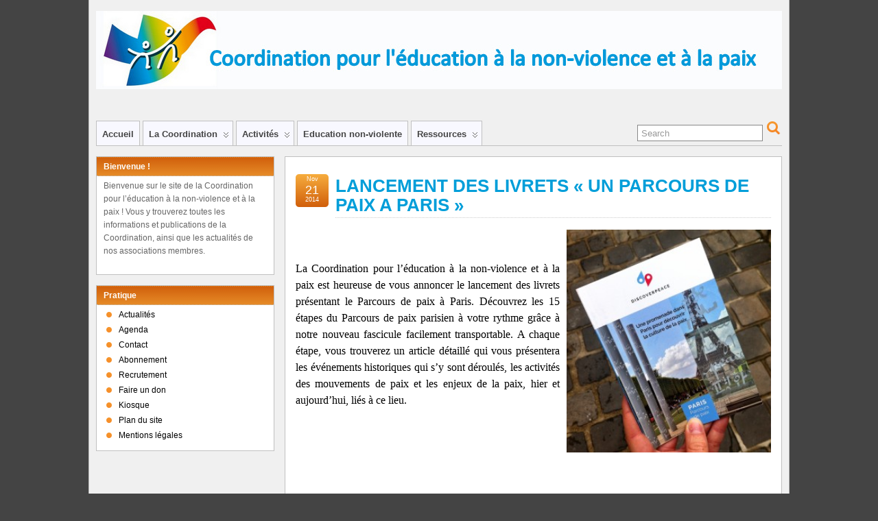

--- FILE ---
content_type: text/html; charset=UTF-8
request_url: http://education-nvp.org/lancement-des-livrets-un-parcours-de-paix-a-paris/
body_size: 11043
content:
<!DOCTYPE html>
<!--[if IE 6]> <html id="ie6" lang="fr-FR" xmlns:fb="https://www.facebook.com/2008/fbml" xmlns:addthis="https://www.addthis.com/help/api-spec" > <![endif]-->
<!--[if IE 7]> <html id="ie7" lang="fr-FR" xmlns:fb="https://www.facebook.com/2008/fbml" xmlns:addthis="https://www.addthis.com/help/api-spec" > <![endif]-->
<!--[if IE 8]> <html id="ie8" lang="fr-FR" xmlns:fb="https://www.facebook.com/2008/fbml" xmlns:addthis="https://www.addthis.com/help/api-spec" > <![endif]-->
<!--[if !(IE 6) | !(IE 7) | !(IE 8)]><!--> <html lang="fr-FR" xmlns:fb="https://www.facebook.com/2008/fbml" xmlns:addthis="https://www.addthis.com/help/api-spec" > <!--<![endif]-->

<head>
	<meta charset="UTF-8" />
	<link rel="pingback" href="http://education-nvp.org/wp/xmlrpc.php" />

<link rel='shortcut icon' href='http://education-nvp.org/wp/wp-content/uploads/2012/12/icone.jpg' />
	<!--[if lt IE 9]>
	<script src="http://education-nvp.org/wp/wp-content/themes/suffusion/scripts/html5.js" type="text/javascript"></script>
	<![endif]-->
<title>LANCEMENT DES LIVRETS « UN PARCOURS DE PAIX A PARIS » &#8211; Coordination pour l&#039;éducation à la non-violence et à la paix</title>
<meta name='robots' content='max-image-preview:large' />
<link rel='dns-prefetch' href='//s7.addthis.com' />
<link rel="alternate" type="application/rss+xml" title="Coordination pour l&#039;éducation à la non-violence et à la paix &raquo; Flux" href="http://education-nvp.org/feed/" />
<link rel="alternate" type="application/rss+xml" title="Coordination pour l&#039;éducation à la non-violence et à la paix &raquo; Flux des commentaires" href="http://education-nvp.org/comments/feed/" />
<script type="text/javascript">
window._wpemojiSettings = {"baseUrl":"https:\/\/s.w.org\/images\/core\/emoji\/14.0.0\/72x72\/","ext":".png","svgUrl":"https:\/\/s.w.org\/images\/core\/emoji\/14.0.0\/svg\/","svgExt":".svg","source":{"concatemoji":"http:\/\/education-nvp.org\/wp\/wp-includes\/js\/wp-emoji-release.min.js?ver=be155f05fdf598fa75a79d40c17c4e84"}};
/*! This file is auto-generated */
!function(e,a,t){var n,r,o,i=a.createElement("canvas"),p=i.getContext&&i.getContext("2d");function s(e,t){p.clearRect(0,0,i.width,i.height),p.fillText(e,0,0);e=i.toDataURL();return p.clearRect(0,0,i.width,i.height),p.fillText(t,0,0),e===i.toDataURL()}function c(e){var t=a.createElement("script");t.src=e,t.defer=t.type="text/javascript",a.getElementsByTagName("head")[0].appendChild(t)}for(o=Array("flag","emoji"),t.supports={everything:!0,everythingExceptFlag:!0},r=0;r<o.length;r++)t.supports[o[r]]=function(e){if(p&&p.fillText)switch(p.textBaseline="top",p.font="600 32px Arial",e){case"flag":return s("\ud83c\udff3\ufe0f\u200d\u26a7\ufe0f","\ud83c\udff3\ufe0f\u200b\u26a7\ufe0f")?!1:!s("\ud83c\uddfa\ud83c\uddf3","\ud83c\uddfa\u200b\ud83c\uddf3")&&!s("\ud83c\udff4\udb40\udc67\udb40\udc62\udb40\udc65\udb40\udc6e\udb40\udc67\udb40\udc7f","\ud83c\udff4\u200b\udb40\udc67\u200b\udb40\udc62\u200b\udb40\udc65\u200b\udb40\udc6e\u200b\udb40\udc67\u200b\udb40\udc7f");case"emoji":return!s("\ud83e\udef1\ud83c\udffb\u200d\ud83e\udef2\ud83c\udfff","\ud83e\udef1\ud83c\udffb\u200b\ud83e\udef2\ud83c\udfff")}return!1}(o[r]),t.supports.everything=t.supports.everything&&t.supports[o[r]],"flag"!==o[r]&&(t.supports.everythingExceptFlag=t.supports.everythingExceptFlag&&t.supports[o[r]]);t.supports.everythingExceptFlag=t.supports.everythingExceptFlag&&!t.supports.flag,t.DOMReady=!1,t.readyCallback=function(){t.DOMReady=!0},t.supports.everything||(n=function(){t.readyCallback()},a.addEventListener?(a.addEventListener("DOMContentLoaded",n,!1),e.addEventListener("load",n,!1)):(e.attachEvent("onload",n),a.attachEvent("onreadystatechange",function(){"complete"===a.readyState&&t.readyCallback()})),(e=t.source||{}).concatemoji?c(e.concatemoji):e.wpemoji&&e.twemoji&&(c(e.twemoji),c(e.wpemoji)))}(window,document,window._wpemojiSettings);
</script>
<style type="text/css">
img.wp-smiley,
img.emoji {
	display: inline !important;
	border: none !important;
	box-shadow: none !important;
	height: 1em !important;
	width: 1em !important;
	margin: 0 0.07em !important;
	vertical-align: -0.1em !important;
	background: none !important;
	padding: 0 !important;
}
</style>
	<link rel='stylesheet' id='wp-block-library-css' href='http://education-nvp.org/wp/wp-includes/css/dist/block-library/style.min.css?ver=be155f05fdf598fa75a79d40c17c4e84' type='text/css' media='all' />
<link rel='stylesheet' id='classic-theme-styles-css' href='http://education-nvp.org/wp/wp-includes/css/classic-themes.min.css?ver=be155f05fdf598fa75a79d40c17c4e84' type='text/css' media='all' />
<style id='global-styles-inline-css' type='text/css'>
body{--wp--preset--color--black: #000000;--wp--preset--color--cyan-bluish-gray: #abb8c3;--wp--preset--color--white: #ffffff;--wp--preset--color--pale-pink: #f78da7;--wp--preset--color--vivid-red: #cf2e2e;--wp--preset--color--luminous-vivid-orange: #ff6900;--wp--preset--color--luminous-vivid-amber: #fcb900;--wp--preset--color--light-green-cyan: #7bdcb5;--wp--preset--color--vivid-green-cyan: #00d084;--wp--preset--color--pale-cyan-blue: #8ed1fc;--wp--preset--color--vivid-cyan-blue: #0693e3;--wp--preset--color--vivid-purple: #9b51e0;--wp--preset--gradient--vivid-cyan-blue-to-vivid-purple: linear-gradient(135deg,rgba(6,147,227,1) 0%,rgb(155,81,224) 100%);--wp--preset--gradient--light-green-cyan-to-vivid-green-cyan: linear-gradient(135deg,rgb(122,220,180) 0%,rgb(0,208,130) 100%);--wp--preset--gradient--luminous-vivid-amber-to-luminous-vivid-orange: linear-gradient(135deg,rgba(252,185,0,1) 0%,rgba(255,105,0,1) 100%);--wp--preset--gradient--luminous-vivid-orange-to-vivid-red: linear-gradient(135deg,rgba(255,105,0,1) 0%,rgb(207,46,46) 100%);--wp--preset--gradient--very-light-gray-to-cyan-bluish-gray: linear-gradient(135deg,rgb(238,238,238) 0%,rgb(169,184,195) 100%);--wp--preset--gradient--cool-to-warm-spectrum: linear-gradient(135deg,rgb(74,234,220) 0%,rgb(151,120,209) 20%,rgb(207,42,186) 40%,rgb(238,44,130) 60%,rgb(251,105,98) 80%,rgb(254,248,76) 100%);--wp--preset--gradient--blush-light-purple: linear-gradient(135deg,rgb(255,206,236) 0%,rgb(152,150,240) 100%);--wp--preset--gradient--blush-bordeaux: linear-gradient(135deg,rgb(254,205,165) 0%,rgb(254,45,45) 50%,rgb(107,0,62) 100%);--wp--preset--gradient--luminous-dusk: linear-gradient(135deg,rgb(255,203,112) 0%,rgb(199,81,192) 50%,rgb(65,88,208) 100%);--wp--preset--gradient--pale-ocean: linear-gradient(135deg,rgb(255,245,203) 0%,rgb(182,227,212) 50%,rgb(51,167,181) 100%);--wp--preset--gradient--electric-grass: linear-gradient(135deg,rgb(202,248,128) 0%,rgb(113,206,126) 100%);--wp--preset--gradient--midnight: linear-gradient(135deg,rgb(2,3,129) 0%,rgb(40,116,252) 100%);--wp--preset--duotone--dark-grayscale: url('#wp-duotone-dark-grayscale');--wp--preset--duotone--grayscale: url('#wp-duotone-grayscale');--wp--preset--duotone--purple-yellow: url('#wp-duotone-purple-yellow');--wp--preset--duotone--blue-red: url('#wp-duotone-blue-red');--wp--preset--duotone--midnight: url('#wp-duotone-midnight');--wp--preset--duotone--magenta-yellow: url('#wp-duotone-magenta-yellow');--wp--preset--duotone--purple-green: url('#wp-duotone-purple-green');--wp--preset--duotone--blue-orange: url('#wp-duotone-blue-orange');--wp--preset--font-size--small: 13px;--wp--preset--font-size--medium: 20px;--wp--preset--font-size--large: 36px;--wp--preset--font-size--x-large: 42px;--wp--preset--spacing--20: 0.44rem;--wp--preset--spacing--30: 0.67rem;--wp--preset--spacing--40: 1rem;--wp--preset--spacing--50: 1.5rem;--wp--preset--spacing--60: 2.25rem;--wp--preset--spacing--70: 3.38rem;--wp--preset--spacing--80: 5.06rem;--wp--preset--shadow--natural: 6px 6px 9px rgba(0, 0, 0, 0.2);--wp--preset--shadow--deep: 12px 12px 50px rgba(0, 0, 0, 0.4);--wp--preset--shadow--sharp: 6px 6px 0px rgba(0, 0, 0, 0.2);--wp--preset--shadow--outlined: 6px 6px 0px -3px rgba(255, 255, 255, 1), 6px 6px rgba(0, 0, 0, 1);--wp--preset--shadow--crisp: 6px 6px 0px rgba(0, 0, 0, 1);}:where(.is-layout-flex){gap: 0.5em;}body .is-layout-flow > .alignleft{float: left;margin-inline-start: 0;margin-inline-end: 2em;}body .is-layout-flow > .alignright{float: right;margin-inline-start: 2em;margin-inline-end: 0;}body .is-layout-flow > .aligncenter{margin-left: auto !important;margin-right: auto !important;}body .is-layout-constrained > .alignleft{float: left;margin-inline-start: 0;margin-inline-end: 2em;}body .is-layout-constrained > .alignright{float: right;margin-inline-start: 2em;margin-inline-end: 0;}body .is-layout-constrained > .aligncenter{margin-left: auto !important;margin-right: auto !important;}body .is-layout-constrained > :where(:not(.alignleft):not(.alignright):not(.alignfull)){max-width: var(--wp--style--global--content-size);margin-left: auto !important;margin-right: auto !important;}body .is-layout-constrained > .alignwide{max-width: var(--wp--style--global--wide-size);}body .is-layout-flex{display: flex;}body .is-layout-flex{flex-wrap: wrap;align-items: center;}body .is-layout-flex > *{margin: 0;}:where(.wp-block-columns.is-layout-flex){gap: 2em;}.has-black-color{color: var(--wp--preset--color--black) !important;}.has-cyan-bluish-gray-color{color: var(--wp--preset--color--cyan-bluish-gray) !important;}.has-white-color{color: var(--wp--preset--color--white) !important;}.has-pale-pink-color{color: var(--wp--preset--color--pale-pink) !important;}.has-vivid-red-color{color: var(--wp--preset--color--vivid-red) !important;}.has-luminous-vivid-orange-color{color: var(--wp--preset--color--luminous-vivid-orange) !important;}.has-luminous-vivid-amber-color{color: var(--wp--preset--color--luminous-vivid-amber) !important;}.has-light-green-cyan-color{color: var(--wp--preset--color--light-green-cyan) !important;}.has-vivid-green-cyan-color{color: var(--wp--preset--color--vivid-green-cyan) !important;}.has-pale-cyan-blue-color{color: var(--wp--preset--color--pale-cyan-blue) !important;}.has-vivid-cyan-blue-color{color: var(--wp--preset--color--vivid-cyan-blue) !important;}.has-vivid-purple-color{color: var(--wp--preset--color--vivid-purple) !important;}.has-black-background-color{background-color: var(--wp--preset--color--black) !important;}.has-cyan-bluish-gray-background-color{background-color: var(--wp--preset--color--cyan-bluish-gray) !important;}.has-white-background-color{background-color: var(--wp--preset--color--white) !important;}.has-pale-pink-background-color{background-color: var(--wp--preset--color--pale-pink) !important;}.has-vivid-red-background-color{background-color: var(--wp--preset--color--vivid-red) !important;}.has-luminous-vivid-orange-background-color{background-color: var(--wp--preset--color--luminous-vivid-orange) !important;}.has-luminous-vivid-amber-background-color{background-color: var(--wp--preset--color--luminous-vivid-amber) !important;}.has-light-green-cyan-background-color{background-color: var(--wp--preset--color--light-green-cyan) !important;}.has-vivid-green-cyan-background-color{background-color: var(--wp--preset--color--vivid-green-cyan) !important;}.has-pale-cyan-blue-background-color{background-color: var(--wp--preset--color--pale-cyan-blue) !important;}.has-vivid-cyan-blue-background-color{background-color: var(--wp--preset--color--vivid-cyan-blue) !important;}.has-vivid-purple-background-color{background-color: var(--wp--preset--color--vivid-purple) !important;}.has-black-border-color{border-color: var(--wp--preset--color--black) !important;}.has-cyan-bluish-gray-border-color{border-color: var(--wp--preset--color--cyan-bluish-gray) !important;}.has-white-border-color{border-color: var(--wp--preset--color--white) !important;}.has-pale-pink-border-color{border-color: var(--wp--preset--color--pale-pink) !important;}.has-vivid-red-border-color{border-color: var(--wp--preset--color--vivid-red) !important;}.has-luminous-vivid-orange-border-color{border-color: var(--wp--preset--color--luminous-vivid-orange) !important;}.has-luminous-vivid-amber-border-color{border-color: var(--wp--preset--color--luminous-vivid-amber) !important;}.has-light-green-cyan-border-color{border-color: var(--wp--preset--color--light-green-cyan) !important;}.has-vivid-green-cyan-border-color{border-color: var(--wp--preset--color--vivid-green-cyan) !important;}.has-pale-cyan-blue-border-color{border-color: var(--wp--preset--color--pale-cyan-blue) !important;}.has-vivid-cyan-blue-border-color{border-color: var(--wp--preset--color--vivid-cyan-blue) !important;}.has-vivid-purple-border-color{border-color: var(--wp--preset--color--vivid-purple) !important;}.has-vivid-cyan-blue-to-vivid-purple-gradient-background{background: var(--wp--preset--gradient--vivid-cyan-blue-to-vivid-purple) !important;}.has-light-green-cyan-to-vivid-green-cyan-gradient-background{background: var(--wp--preset--gradient--light-green-cyan-to-vivid-green-cyan) !important;}.has-luminous-vivid-amber-to-luminous-vivid-orange-gradient-background{background: var(--wp--preset--gradient--luminous-vivid-amber-to-luminous-vivid-orange) !important;}.has-luminous-vivid-orange-to-vivid-red-gradient-background{background: var(--wp--preset--gradient--luminous-vivid-orange-to-vivid-red) !important;}.has-very-light-gray-to-cyan-bluish-gray-gradient-background{background: var(--wp--preset--gradient--very-light-gray-to-cyan-bluish-gray) !important;}.has-cool-to-warm-spectrum-gradient-background{background: var(--wp--preset--gradient--cool-to-warm-spectrum) !important;}.has-blush-light-purple-gradient-background{background: var(--wp--preset--gradient--blush-light-purple) !important;}.has-blush-bordeaux-gradient-background{background: var(--wp--preset--gradient--blush-bordeaux) !important;}.has-luminous-dusk-gradient-background{background: var(--wp--preset--gradient--luminous-dusk) !important;}.has-pale-ocean-gradient-background{background: var(--wp--preset--gradient--pale-ocean) !important;}.has-electric-grass-gradient-background{background: var(--wp--preset--gradient--electric-grass) !important;}.has-midnight-gradient-background{background: var(--wp--preset--gradient--midnight) !important;}.has-small-font-size{font-size: var(--wp--preset--font-size--small) !important;}.has-medium-font-size{font-size: var(--wp--preset--font-size--medium) !important;}.has-large-font-size{font-size: var(--wp--preset--font-size--large) !important;}.has-x-large-font-size{font-size: var(--wp--preset--font-size--x-large) !important;}
.wp-block-navigation a:where(:not(.wp-element-button)){color: inherit;}
:where(.wp-block-columns.is-layout-flex){gap: 2em;}
.wp-block-pullquote{font-size: 1.5em;line-height: 1.6;}
</style>
<link rel='stylesheet' id='cntctfrm_form_style-css' href='http://education-nvp.org/wp/wp-content/plugins/contact-form-plugin/css/form_style.css?ver=4.2.6' type='text/css' media='all' />
<link rel='stylesheet' id='suffusion-theme-css' href='http://education-nvp.org/wp/wp-content/themes/suffusion/style.css?ver=4.4.9' type='text/css' media='all' />
<link rel='stylesheet' id='suffusion-theme-skin-1-css' href='http://education-nvp.org/wp/wp-content/themes/suffusion/skins/light-theme-orange/skin.css?ver=4.4.9' type='text/css' media='all' />
<!--[if lt IE 8]><link rel='stylesheet' id='suffusion-ie-css' href='http://education-nvp.org/wp/wp-content/themes/suffusion/ie-fix.css?ver=4.4.9' type='text/css' media='all' />
<![endif]-->
<link rel='stylesheet' id='suffusion-generated-css' href='http://education-nvp.org/wp/wp-content/uploads/suffusion/custom-styles.css?ver=4.4.9' type='text/css' media='all' />
<link rel='stylesheet' id='newsletter-css' href='http://education-nvp.org/wp/wp-content/plugins/newsletter/style.css?ver=7.3.9' type='text/css' media='all' />
<link rel='stylesheet' id='addthis_all_pages-css' href='http://education-nvp.org/wp/wp-content/plugins/addthis/frontend/build/addthis_wordpress_public.min.css?ver=be155f05fdf598fa75a79d40c17c4e84' type='text/css' media='all' />
<script type='text/javascript' src='http://education-nvp.org/wp/wp-includes/js/jquery/jquery.min.js?ver=3.6.4' id='jquery-core-js'></script>
<script type='text/javascript' src='http://education-nvp.org/wp/wp-includes/js/jquery/jquery-migrate.min.js?ver=3.4.0' id='jquery-migrate-js'></script>
<script type='text/javascript' src='http://education-nvp.org/wp/wp-content/themes/suffusion/scripts/jquery.cycle.all.min.js' id='suffusion-jquery-cycle-js'></script>
<script type='text/javascript' src='http://education-nvp.org/wp/wp-content/themes/suffusion/scripts/audio-player.js?ver=4.4.9' id='suffusion-audioplayer-js'></script>
<script type='text/javascript' id='suffusion-js-extra'>
/* <![CDATA[ */
var Suffusion_JS = {"wrapper_width_type_page_template_1l_sidebar_php":"fixed","wrapper_max_width_page_template_1l_sidebar_php":"1200","wrapper_min_width_page_template_1l_sidebar_php":"600","wrapper_orig_width_page_template_1l_sidebar_php":"75","wrapper_width_type_page_template_1r_sidebar_php":"fixed","wrapper_max_width_page_template_1r_sidebar_php":"1200","wrapper_min_width_page_template_1r_sidebar_php":"600","wrapper_orig_width_page_template_1r_sidebar_php":"75","wrapper_width_type_page_template_1l1r_sidebar_php":"fixed","wrapper_max_width_page_template_1l1r_sidebar_php":"1200","wrapper_min_width_page_template_1l1r_sidebar_php":"600","wrapper_orig_width_page_template_1l1r_sidebar_php":"75","wrapper_width_type_page_template_2l_sidebars_php":"fixed","wrapper_max_width_page_template_2l_sidebars_php":"1200","wrapper_min_width_page_template_2l_sidebars_php":"600","wrapper_orig_width_page_template_2l_sidebars_php":"75","wrapper_width_type_page_template_2r_sidebars_php":"fixed","wrapper_max_width_page_template_2r_sidebars_php":"1200","wrapper_min_width_page_template_2r_sidebars_php":"600","wrapper_orig_width_page_template_2r_sidebars_php":"75","wrapper_width_type":"fixed","wrapper_max_width":"1200","wrapper_min_width":"600","wrapper_orig_width":"75","wrapper_width_type_page_template_no_sidebars_php":"fixed","wrapper_max_width_page_template_no_sidebars_php":"1200","wrapper_min_width_page_template_no_sidebars_php":"600","wrapper_orig_width_page_template_no_sidebars_php":"75","suf_featured_interval":"4000","suf_featured_transition_speed":"1000","suf_featured_fx":"scrollLeft","suf_featured_pause":"Pause","suf_featured_resume":"Resume","suf_featured_sync":"0","suf_featured_pager_style":"numbers","suf_nav_delay":"500","suf_nav_effect":"fade","suf_navt_delay":"500","suf_navt_effect":"fade","suf_jq_masonry_enabled":"enabled","suf_fix_aspect_ratio":"preserve","suf_show_drop_caps":""};
/* ]]> */
</script>
<script type='text/javascript' src='http://education-nvp.org/wp/wp-content/themes/suffusion/scripts/suffusion.js?ver=4.4.9' id='suffusion-js'></script>
<script type='text/javascript' src='https://s7.addthis.com/js/300/addthis_widget.js?ver=be155f05fdf598fa75a79d40c17c4e84#pubid=wp-d031f6a8b09921ac11370f0ad3585e02' id='addthis_widget-js'></script>
<link rel="https://api.w.org/" href="http://education-nvp.org/wp-json/" /><link rel="alternate" type="application/json" href="http://education-nvp.org/wp-json/wp/v2/posts/3614" /><link rel="EditURI" type="application/rsd+xml" title="RSD" href="http://education-nvp.org/wp/xmlrpc.php?rsd" />
<link rel="wlwmanifest" type="application/wlwmanifest+xml" href="http://education-nvp.org/wp/wp-includes/wlwmanifest.xml" />
<link rel="canonical" href="http://education-nvp.org/lancement-des-livrets-un-parcours-de-paix-a-paris/" />
<link rel='shortlink' href='http://education-nvp.org/?p=3614' />
<link rel="alternate" type="application/json+oembed" href="http://education-nvp.org/wp-json/oembed/1.0/embed?url=http%3A%2F%2Feducation-nvp.org%2Flancement-des-livrets-un-parcours-de-paix-a-paris%2F" />
<link rel="alternate" type="text/xml+oembed" href="http://education-nvp.org/wp-json/oembed/1.0/embed?url=http%3A%2F%2Feducation-nvp.org%2Flancement-des-livrets-un-parcours-de-paix-a-paris%2F&#038;format=xml" />
<style data-context="foundation-flickity-css">/*! Flickity v2.0.2
http://flickity.metafizzy.co
---------------------------------------------- */.flickity-enabled{position:relative}.flickity-enabled:focus{outline:0}.flickity-viewport{overflow:hidden;position:relative;height:100%}.flickity-slider{position:absolute;width:100%;height:100%}.flickity-enabled.is-draggable{-webkit-tap-highlight-color:transparent;tap-highlight-color:transparent;-webkit-user-select:none;-moz-user-select:none;-ms-user-select:none;user-select:none}.flickity-enabled.is-draggable .flickity-viewport{cursor:move;cursor:-webkit-grab;cursor:grab}.flickity-enabled.is-draggable .flickity-viewport.is-pointer-down{cursor:-webkit-grabbing;cursor:grabbing}.flickity-prev-next-button{position:absolute;top:50%;width:44px;height:44px;border:none;border-radius:50%;background:#fff;background:hsla(0,0%,100%,.75);cursor:pointer;-webkit-transform:translateY(-50%);transform:translateY(-50%)}.flickity-prev-next-button:hover{background:#fff}.flickity-prev-next-button:focus{outline:0;box-shadow:0 0 0 5px #09f}.flickity-prev-next-button:active{opacity:.6}.flickity-prev-next-button.previous{left:10px}.flickity-prev-next-button.next{right:10px}.flickity-rtl .flickity-prev-next-button.previous{left:auto;right:10px}.flickity-rtl .flickity-prev-next-button.next{right:auto;left:10px}.flickity-prev-next-button:disabled{opacity:.3;cursor:auto}.flickity-prev-next-button svg{position:absolute;left:20%;top:20%;width:60%;height:60%}.flickity-prev-next-button .arrow{fill:#333}.flickity-page-dots{position:absolute;width:100%;bottom:-25px;padding:0;margin:0;list-style:none;text-align:center;line-height:1}.flickity-rtl .flickity-page-dots{direction:rtl}.flickity-page-dots .dot{display:inline-block;width:10px;height:10px;margin:0 8px;background:#333;border-radius:50%;opacity:.25;cursor:pointer}.flickity-page-dots .dot.is-selected{opacity:1}</style><style data-context="foundation-slideout-css">.slideout-menu{position:fixed;left:0;top:0;bottom:0;right:auto;z-index:0;width:256px;overflow-y:auto;-webkit-overflow-scrolling:touch;display:none}.slideout-menu.pushit-right{left:auto;right:0}.slideout-panel{position:relative;z-index:1;will-change:transform}.slideout-open,.slideout-open .slideout-panel,.slideout-open body{overflow:hidden}.slideout-open .slideout-menu{display:block}.pushit{display:none}</style><!-- Start Additional Feeds -->
<!-- End Additional Feeds -->
<style type="text/css">.broken_link, a.broken_link {
	text-decoration: line-through;
}</style><!-- location header -->
<script data-cfasync="false" type="text/javascript">if (window.addthis_product === undefined) { window.addthis_product = "wpp"; } if (window.wp_product_version === undefined) { window.wp_product_version = "wpp-6.2.6"; } if (window.addthis_share === undefined) { window.addthis_share = {}; } if (window.addthis_config === undefined) { window.addthis_config = {"data_track_clickback":true,"ignore_server_config":true,"ui_atversion":300}; } if (window.addthis_layers === undefined) { window.addthis_layers = {}; } if (window.addthis_layers_tools === undefined) { window.addthis_layers_tools = []; } else {  } if (window.addthis_plugin_info === undefined) { window.addthis_plugin_info = {"info_status":"enabled","cms_name":"WordPress","plugin_name":"Share Buttons by AddThis","plugin_version":"6.2.6","plugin_mode":"WordPress","anonymous_profile_id":"wp-d031f6a8b09921ac11370f0ad3585e02","page_info":{"template":"posts","post_type":""},"sharing_enabled_on_post_via_metabox":false}; } 
                    (function() {
                      var first_load_interval_id = setInterval(function () {
                        if (typeof window.addthis !== 'undefined') {
                          window.clearInterval(first_load_interval_id);
                          if (typeof window.addthis_layers !== 'undefined' && Object.getOwnPropertyNames(window.addthis_layers).length > 0) {
                            window.addthis.layers(window.addthis_layers);
                          }
                          if (Array.isArray(window.addthis_layers_tools)) {
                            for (i = 0; i < window.addthis_layers_tools.length; i++) {
                              window.addthis.layers(window.addthis_layers_tools[i]);
                            }
                          }
                        }
                     },1000)
                    }());
                </script><style>.ios7.web-app-mode.has-fixed header{ background-color: rgba(45,53,63,.88);}</style></head>

<body class="post-template-default single single-post postid-3614 single-format-standard light-theme-orange suffusion-custom preset-1000px device-desktop">
    				<div id="wrapper" class="fix">
					<div id="header-container" class="custom-header fix">
					<header id="header" class="fix">
			<h2 class="blogtitle left"><a href="http://education-nvp.org"><img src='http://education-nvp.org/wp/wp-content/uploads/2012/12/bandeau1000.jpg' alt='Coordination pour l&#039;éducation à la non-violence et à la paix'/></a></h2>
		<div class="description right"></div>
    </header><!-- /header -->
 	<nav id="nav" class="tab fix">
		<div class='col-control left'>
	<!-- right-header-widgets -->
	<div id="right-header-widgets" class="warea">
	
<form method="get" class="searchform " action="http://education-nvp.org/">
	<input type="text" name="s" class="searchfield"
			value="Search"
			onfocus="if (this.value == 'Search') {this.value = '';}"
			onblur="if (this.value == '') {this.value = 'Search';}"
			/>
	<input type="submit" class="searchsubmit" value="" name="searchsubmit" />
</form>
	</div>
	<!-- /right-header-widgets -->
<ul class='sf-menu'>
<li id="menu-item-4896" class="menu-item menu-item-type-custom menu-item-object-custom menu-item-home menu-item-4896 dd-tab"><a href="http://education-nvp.org">Accueil</a></li>
<li id="menu-item-4901" class="menu-item menu-item-type-post_type menu-item-object-page menu-item-has-children menu-item-4901 dd-tab"><a href="#">La Coordination</a>
<ul class="sub-menu">
	<li id="menu-item-4903" class="menu-item menu-item-type-post_type menu-item-object-page menu-item-4903"><a href="http://education-nvp.org/activites/pole-formation/presentation/">Présentation</a></li>
	<li id="menu-item-4906" class="menu-item menu-item-type-post_type menu-item-object-page menu-item-4906"><a href="http://education-nvp.org/la-coordination/identite/">Identité &#8211; histoire</a></li>
	<li id="menu-item-4905" class="menu-item menu-item-type-post_type menu-item-object-page menu-item-has-children menu-item-4905"><a href="http://education-nvp.org/la-coordination/organisation-de-la-coordination/">Organisation</a>
	<ul class="sub-menu">
		<li id="menu-item-5115" class="menu-item menu-item-type-post_type menu-item-object-page menu-item-5115"><a href="http://education-nvp.org/la-coordination/membres/">Membres</a></li>
		<li id="menu-item-5868" class="menu-item menu-item-type-post_type menu-item-object-page menu-item-5868"><a href="http://education-nvp.org/la-coordination/organisation-de-la-coordination/">Conseil d&rsquo;administration</a></li>
		<li id="menu-item-4907" class="menu-item menu-item-type-post_type menu-item-object-page menu-item-4907"><a href="http://education-nvp.org/la-coordination/commissions/">Comités et Commissions</a></li>
		<li id="menu-item-4908" class="menu-item menu-item-type-post_type menu-item-object-page menu-item-4908"><a href="http://education-nvp.org/la-coordination/comite-de-parrainage/">Comité de marrainage et de parrainage</a></li>
	</ul>
</li>
	<li id="menu-item-4910" class="menu-item menu-item-type-post_type menu-item-object-page menu-item-4910"><a href="http://education-nvp.org/activites/pole-formation/">Pôle Formation</a></li>
	<li id="menu-item-4911" class="menu-item menu-item-type-post_type menu-item-object-page menu-item-4911"><a href="http://education-nvp.org/la-coordination/coordinations-locales/">Coordinations locales</a></li>
	<li id="menu-item-4912" class="menu-item menu-item-type-post_type menu-item-object-page menu-item-4912"><a href="http://education-nvp.org/la-coordination/la-coordination-internationale/">La Coordination internationale</a></li>
</ul>
</li>
<li id="menu-item-4898" class="menu-item menu-item-type-post_type menu-item-object-page menu-item-has-children menu-item-4898 dd-tab"><a href="#">Activités</a>
<ul class="sub-menu">
	<li id="menu-item-5112" class="menu-item menu-item-type-post_type menu-item-object-page menu-item-has-children menu-item-5112"><a href="http://education-nvp.org/activites/projet-erasmus-2/">Projet Européen Erasmus+</a>
	<ul class="sub-menu">
		<li id="menu-item-5104" class="menu-item menu-item-type-post_type menu-item-object-page menu-item-5104"><a href="http://education-nvp.org/activites/projet-erasmus/">EduCATe</a></li>
	</ul>
</li>
	<li id="menu-item-4897" class="menu-item menu-item-type-post_type menu-item-object-page menu-item-has-children menu-item-4897"><a href="#">Les Journées d&rsquo;été de la Coordination</a>
	<ul class="sub-menu">
		<li id="menu-item-4902" class="menu-item menu-item-type-post_type menu-item-object-page menu-item-4902"><a href="http://education-nvp.org/le-reseau-ecole-et-non-violence/presentation/">Présentation</a></li>
		<li id="menu-item-5790" class="menu-item menu-item-type-post_type menu-item-object-post menu-item-5790"><a href="http://education-nvp.org/journees-dete-du-20-au-25-aout-les-inscriptions-sont-ouvertes/">Journées d&rsquo;été 2018 de la Coordination</a></li>
		<li id="menu-item-5261" class="menu-item menu-item-type-post_type menu-item-object-post menu-item-5261"><a href="http://education-nvp.org/journees-dete-2017-de-la-coordination/">Journées d&rsquo;été 2017 de la Coordination</a></li>
		<li id="menu-item-5105" class="menu-item menu-item-type-post_type menu-item-object-post menu-item-5105"><a href="http://education-nvp.org/journees-dete-de-la-coordination/">Journées d&rsquo;été de la Coordination 2016</a></li>
		<li id="menu-item-4914" class="menu-item menu-item-type-post_type menu-item-object-page menu-item-4914"><a href="http://education-nvp.org/le-reseau-ecole-et-non-violence/journee-annuelle-du-reseau/journees-dete-de-la-coordination-2015/">Journées d&rsquo;été de la Coordination 2015</a></li>
		<li id="menu-item-4915" class="menu-item menu-item-type-post_type menu-item-object-page menu-item-4915"><a href="http://education-nvp.org/le-reseau-ecole-et-non-violence/journee-annuelle-du-reseau/journees-dete-du-reseau/">Journées d&rsquo;été de la Coordination 2014</a></li>
	</ul>
</li>
	<li id="menu-item-4918" class="menu-item menu-item-type-post_type menu-item-object-page menu-item-has-children menu-item-4918"><a href="http://education-nvp.org/activites/la-quinzaine-de-la-non-violence-et-de-la-paix/">La Quinzaine de la non-violence et de la paix</a>
	<ul class="sub-menu">
		<li id="menu-item-5791" class="menu-item menu-item-type-post_type menu-item-object-post menu-item-5791"><a href="http://education-nvp.org/livret-pedagogique-de-la-quinzaine-2018/">Livret pédagogique de la Quinzaine 2018</a></li>
		<li id="menu-item-5259" class="menu-item menu-item-type-post_type menu-item-object-post menu-item-5259"><a href="http://education-nvp.org/livret-pedagogique-de-la-quinzaine-2017/">Livret pédagogique de la Quinzaine 2017</a></li>
		<li id="menu-item-5012" class="menu-item menu-item-type-post_type menu-item-object-post menu-item-5012"><a href="http://education-nvp.org/quinzaine-de-la-paix-et-de-la-non-violence-2016/">Livret pédagogique de la Quinzaine 2016</a></li>
		<li id="menu-item-5014" class="menu-item menu-item-type-post_type menu-item-object-post menu-item-5014"><a href="http://education-nvp.org/7e-quinzaine-de-la-non-violence-et-de-la-paix-je-change-de-regard-je-mouvre-a-lempathie/">La Quinzaine 2015</a></li>
		<li id="menu-item-5010" class="menu-item menu-item-type-post_type menu-item-object-page menu-item-5010"><a href="http://education-nvp.org/activites/la-quinzaine-de-la-non-violence-et-de-la-paix/quinzaine-2014/">La Quinzaine 2014</a></li>
	</ul>
</li>
	<li id="menu-item-4917" class="menu-item menu-item-type-post_type menu-item-object-page menu-item-has-children menu-item-4917"><a href="http://education-nvp.org/activites/le-forum-la-non-violence-a-lecole/">Le Forum « Eduquer à la non-violence »</a>
	<ul class="sub-menu">
		<li id="menu-item-5906" class="menu-item menu-item-type-post_type menu-item-object-post menu-item-5906"><a href="http://education-nvp.org/forum-2018-eduquer-a-la-non-violence-2/">Forum 2018 « Éduquer à la non-violence » le 17 novembre</a></li>
		<li id="menu-item-5377" class="menu-item menu-item-type-post_type menu-item-object-post menu-item-5377"><a href="http://education-nvp.org/forum-2017-la-non-violence-a-lecole/">Forum 2017 « La non-violence à l&rsquo;école »</a></li>
		<li id="menu-item-5106" class="menu-item menu-item-type-post_type menu-item-object-post menu-item-5106"><a href="http://education-nvp.org/forum-2016-la-non-violence-a-lecole/">Forum 2016 « La non-violence à l&rsquo;école »</a></li>
		<li id="menu-item-5013" class="menu-item menu-item-type-post_type menu-item-object-post menu-item-5013"><a href="http://education-nvp.org/le-forum-non-violence-a-lecole-2015/">Forum 2015 « La non-violence à l&rsquo;école »</a></li>
		<li id="menu-item-5011" class="menu-item menu-item-type-post_type menu-item-object-page menu-item-5011"><a href="http://education-nvp.org/activites/le-forum-la-non-violence-a-lecole/le-forum-2014/">Forum 2014 « La non-violence à l&rsquo;école »</a></li>
	</ul>
</li>
	<li id="menu-item-4924" class="menu-item menu-item-type-post_type menu-item-object-page menu-item-has-children menu-item-4924"><a href="#">Projets Grundtvig / Discover Peace</a>
	<ul class="sub-menu">
		<li id="menu-item-4925" class="menu-item menu-item-type-post_type menu-item-object-page menu-item-has-children menu-item-4925"><a href="http://education-nvp.org/projets-grundtvig/discover-peace-in-europe/">Discover Peace in Europe</a>
		<ul class="sub-menu">
			<li id="menu-item-4927" class="menu-item menu-item-type-post_type menu-item-object-page menu-item-4927"><a href="http://education-nvp.org/projets-grundtvig/discover-peace-in-europe/les-livrets-du-parcours-de-paix-a-paris/">Les livrets du Parcours de paix à Paris</a></li>
			<li id="menu-item-4929" class="menu-item menu-item-type-post_type menu-item-object-page menu-item-has-children menu-item-4929"><a href="http://education-nvp.org/projets-grundtvig/discover-peace-in-europe/actions-sur-le-parcours/">Activités réalisées sur le parcours</a>
			<ul class="sub-menu">
				<li id="menu-item-4931" class="menu-item menu-item-type-post_type menu-item-object-page menu-item-4931"><a href="http://education-nvp.org/projets-grundtvig/discover-peace-in-europe/formation-des-guides-de-la-paix/">Formations des « Guides de la paix »</a></li>
			</ul>
</li>
			<li id="menu-item-4930" class="menu-item menu-item-type-post_type menu-item-object-page menu-item-4930"><a href="http://education-nvp.org/projets-grundtvig/discover-peace-in-europe/zoom-sur-les-autres-parcours-europeens/">Zoom sur les autres parcours européens</a></li>
		</ul>
</li>
		<li id="menu-item-4928" class="menu-item menu-item-type-post_type menu-item-object-page menu-item-4928"><a href="http://education-nvp.org/projets-grundtvig/projets-passes/">Autres projets anciens</a></li>
	</ul>
</li>
	<li id="menu-item-4899" class="menu-item menu-item-type-post_type menu-item-object-page menu-item-has-children menu-item-4899"><a href="http://education-nvp.org/cooperation-avec-la-delegation-ministerielle-pour-la-prevention-et-la-lutte-contre-les-violences-en-milieu-scolaire/">Coopération avec l&rsquo;Education nationale</a>
	<ul class="sub-menu">
		<li id="menu-item-4926" class="menu-item menu-item-type-post_type menu-item-object-page menu-item-4926"><a href="http://education-nvp.org/ressources/texte-interassociatif-formation-des-enseignants-et-des-personnels-deducation-a-la-prevention-des-violences-et-a-la-resolution-non-violente-des-conflits/">Texte interassociatif &#8211; Formation des enseignants et des personnels d&rsquo;éducation à la prévention des violences et à la résolution non-violente des conflits</a></li>
		<li id="menu-item-4909" class="menu-item menu-item-type-post_type menu-item-object-page menu-item-4909"><a href="http://education-nvp.org/la-coordination/identite/le-salon-international-des-initiatives-de-paix/">Le Salon International des Initiatives de Paix</a></li>
	</ul>
</li>
</ul>
</li>
<li id="menu-item-6168" class="menu-item menu-item-type-post_type menu-item-object-page menu-item-6168 dd-tab"><a href="http://education-nvp.org/education-non-violente/">Education non-violente</a></li>
<li id="menu-item-4900" class="menu-item menu-item-type-post_type menu-item-object-page menu-item-has-children menu-item-4900 dd-tab"><a href="#">Ressources</a>
<ul class="sub-menu">
	<li id="menu-item-4921" class="menu-item menu-item-type-post_type menu-item-object-page menu-item-4921"><a href="http://education-nvp.org/ressources/fiches-pedagogiques/">Fiches pédagogiques</a></li>
	<li id="menu-item-4916" class="menu-item menu-item-type-post_type menu-item-object-page menu-item-4916"><a href="http://education-nvp.org/ressources/la-lettre/">La Lettre Éduquer à la non-violence et à la paix</a></li>
	<li id="menu-item-4919" class="menu-item menu-item-type-post_type menu-item-object-page menu-item-has-children menu-item-4919"><a href="#">Ouvrages</a>
	<ul class="sub-menu">
		<li id="menu-item-4920" class="menu-item menu-item-type-post_type menu-item-object-page menu-item-4920"><a href="http://education-nvp.org/ressources/ouvrages-2/100-questions-reponses-pour-eduquer-a-la-non-violence/">100 questions-réponses pour éduquer à la non-violence</a></li>
		<li id="menu-item-5873" class="menu-item menu-item-type-post_type menu-item-object-page menu-item-5873"><a href="http://education-nvp.org/ressources/le-programme/">Le Programme pour l&rsquo;éducation à la non-violence</a></li>
		<li id="menu-item-4922" class="menu-item menu-item-type-post_type menu-item-object-page menu-item-4922"><a href="http://education-nvp.org/ressources/ouvrages-2/livres-2/">Livres</a></li>
	</ul>
</li>
</ul>
</li>

</ul>
		</div><!-- /col-control -->
	</nav><!-- /nav -->
			</div><!-- //#header-container -->
			<div id="container" class="fix">
				    <div id="main-col">
		  	<div id="content">
	<article class="post-3614 post type-post status-publish format-standard hentry category-actualites category-newsletter-janvier-2015 category-1-id category-51-id full-content meta-position-corners fix" id="post-3614">
<header class='post-header title-container fix'>
	<div class="title">
		<h1 class="posttitle"><a href='http://education-nvp.org/lancement-des-livrets-un-parcours-de-paix-a-paris/' class='entry-title' rel='bookmark' title='LANCEMENT DES LIVRETS « UN PARCOURS DE PAIX A PARIS »' >LANCEMENT DES LIVRETS « UN PARCOURS DE PAIX A PARIS »</a></h1>
		<div class="postdata fix">
			</div><!-- /.postdata -->
		</div><!-- /.title -->
		<div class="date"><span class="month">Nov</span> <span
			class="day">21</span><span class="year">2014</span></div>
	</header><!-- /.title-container -->
	<span class='post-format-icon'>&nbsp;</span><span class='updated' title='2014-11-21T13:24:00+01:00'></span>		<div class="entry-container fix">
			<div class="entry fix">
<div class="at-above-post addthis_tool" data-url="http://education-nvp.org/lancement-des-livrets-un-parcours-de-paix-a-paris/"></div><p align="JUSTIFY"> <a href="http://education-nvp.org/wp/wp-content/uploads/2014/11/Photos-booklets-003.jpg"><img decoding="async" class="alignright" alt="Photos booklets 001" src="http://education-nvp.org/wp/wp-content/uploads/2014/11/Photos-booklets-001-275x300.jpg" width="298" height="322" /></a></p>
<p style="text-align: justify;"><span style="font-family: Times New Roman,serif;"><span style="font-size: medium;"><span style="color: #000000;">La Coordination pour l&rsquo;éducation à la non-violence et à la paix est heureuse de vous annoncer le lancement des livrets présentant le Parcours de paix à Paris. </span>Découvrez les 15 étapes du Parcours de paix parisien à votr</span></span><span style="font-family: Times New Roman,serif;"><span style="font-size: medium;">e</span></span><span style="font-family: Times New Roman,serif;"><span style="font-size: medium;"> rythme grâce à notre nouveau fascicule facilement transportable. A chaque étape, vous trouverez un article détaillé qui vous présentera les événements historiques qui s’y sont déroulés, les activités des mouvements de paix et les enjeux de la paix, hier et aujourd’hui, liés à ce lieu.</span></span></p>
<p>&nbsp;</p>
<p>&nbsp;</p>
<p>&nbsp;</p>
<p style="text-align: justify;"> <a href="http://education-nvp.org/wp/wp-content/uploads/2014/11/Photos-booklets-003.jpg"><img decoding="async" loading="lazy" class="size-medium wp-image-3617 alignleft" alt="Photos booklets 003" src="http://education-nvp.org/wp/wp-content/uploads/2014/11/Photos-booklets-003-300x210.jpg" width="300" height="210" srcset="http://education-nvp.org/wp/wp-content/uploads/2014/11/Photos-booklets-003-300x210.jpg 300w, http://education-nvp.org/wp/wp-content/uploads/2014/11/Photos-booklets-003-1024x720.jpg 1024w" sizes="(max-width: 300px) 100vw, 300px" /></a><span style="font-family: Times New Roman,serif;"><span style="font-size: medium;"><span style="color: #000000;">Ce parcours est mis en place dans le cadre du projet européen Discover Peace in Europe, visant à faire découvrir ou redécouvrir la culture de paix à travers des parcours dans différentes villes européennes : Paris, Berlin, Budapest, La Haye, Manchester, Paris, Turin et Vienne. </span>Discover Peace in Europe est un partenariat de la Coordination avec six organisations européennes qui s&rsquo;efforcent, tout comme elle, de promouvoir la non-violence et la paix. <span style="color: #000000;">Il est proposé dans le cadre du programme Grundtvig de la Commission européenne, pour l&rsquo;éducation et la formation tout au long de la vie. </span></span></span></p>
<p style="text-align: justify;"><span style="font-family: Times New Roman,serif;"><span style="font-size: medium;">Avec le lancement de ces livrets, le Parcours de paix de Paris est mis à disposition de tous : la Coordination invite chacun à suivre ce parcours à son rythme, à partir de l&rsquo;itinéraire proposé dans le guide. </span></span></p>
<p style="text-align: justify;"><span style="font-family: Times New Roman,serif;"><span style="font-size: medium;">Informations et renseignements : secretariat@education-nvp.org </span></span></p>
<p style="text-align: justify;"><a href="http://education-nvp.org/wp/wp-content/uploads/2014/11/logoDISCOVEPEACE.jpg"><img decoding="async" loading="lazy" alt="logoDISCOVEPEACE" src="http://education-nvp.org/wp/wp-content/uploads/2014/11/logoDISCOVEPEACE-300x188.jpg" width="143" height="89" /></a></p>
<!-- AddThis Advanced Settings above via filter on the_content --><!-- AddThis Advanced Settings below via filter on the_content --><!-- AddThis Advanced Settings generic via filter on the_content --><!-- AddThis Share Buttons above via filter on the_content --><!-- AddThis Share Buttons below via filter on the_content --><div class="at-below-post addthis_tool" data-url="http://education-nvp.org/lancement-des-livrets-un-parcours-de-paix-a-paris/"></div><!-- AddThis Share Buttons generic via filter on the_content --><div class='yarpp yarpp-related yarpp-related-website yarpp-related-none yarpp-template-list'>
</div>
			</div><!--/entry -->
		</div><!-- .entry-container -->
<footer class="post-footer postdata fix">
<span class="author"><span class="icon">&nbsp;</span>Posted by <span class="vcard"><a href="http://education-nvp.org/author/coordination_articles_2012_17/" class="url fn" rel="author">Coordination Education</a></span> on 21 novembre 2014</span></footer><!-- .post-footer -->
<section id="comments">
</section>   <!-- #comments -->	</article><!--/post -->
<nav class='post-nav fix'>
<table>
<tr>
	<td class='previous'><a href="http://education-nvp.org/la-lettre-30-vient-de-paraitre/" rel="prev"><span class="icon">&nbsp;</span> La Lettre 30 vient de paraître</a></td>
	<td class='next'><a href="http://education-nvp.org/decouvrez-le-programme-de-formations-prof-de-lifman-pour-2015/" rel="next"><span class="icon">&nbsp;</span> Découvrez le programme de formations professionnelles de l&rsquo;IFMAN pour 2015</a></td>
</tr>
</table>
</nav>
      </div><!-- content -->
    </div><!-- main col -->
<div id='sidebar-shell-1' class='sidebar-shell sidebar-shell-left'>
<div class="dbx-group left boxed warea" id="sidebar">
<!--widget start --><aside id="text-3" class="dbx-box suf-widget widget_text"><div class="dbx-content"><h3 class="dbx-handle scheme">Bienvenue !</h3>			<div class="textwidget"><p>Bienvenue sur le site de la Coordination pour l’éducation à la non-violence et à la paix ! Vous y trouverez toutes les informations et publications de la Coordination, ainsi que les actualités de nos associations membres.</p>
</div>
		</div></aside><!--widget end --><!--widget start --><aside id="text-2" class="dbx-box suf-widget widget_text"><div class="dbx-content"><h3 class="dbx-handle scheme">Pratique</h3>			<div class="textwidget"><ul>
<li><a href="http://education-nvp.org/category/actualites">Actualités</a></li>
<li><a href="http://education-nvp.org/category/actualites/">Agenda</a></li>
<li><a href="http://education-nvp.org/contact/">Contact</a></li>
<li><a href="http://education-nvp.org/abonnement/">Abonnement</a></li>
<li><a href="http://education-nvp.org/pratique/recrutement/">Recrutement</a></li>
<li><a href="http://education-nvp.org/pratique/faire-un-don/">Faire un don</a></li>
<li><a href="http://education-nvp.org/pratique/kiosque/">Kiosque</a></li>
<li><a href="http://education-nvp.org/plan-du-site/">Plan du site</a></li>
<li><a href="http://education-nvp.org/mentions-legales/">Mentions légales</a></li>
</ul>
</div>
		</div></aside><!--widget end --></div><!--/sidebar -->
</div>
	</div><!-- /container -->

	<!-- horizontal-outer-widgets-2 Widget Area -->
	<div id="horizontal-outer-widgets-2" class="flattened warea fix">
		<!-- widget start --><aside id="text-6" class="suf-flat-widget suf-horizontal-widget suf-widget-4c widget_text"><h3>Soutiens</h3>			<div class="textwidget"><a href="http://education-nvp.org/wp/wp-content/uploads/2013/01/NewLogoNVXXI_baseline.jpg"><img class="alignleft size-medium wp-image-1438" title="Logo NVXXI" src="http://education-nvp.org/wp/wp-content/uploads/2013/01/NewLogoNVXXI_baseline-300x250.jpg" alt="" width="75" height="72" /></a></div>
		</aside><!-- widget end --><!-- widget start --><aside id="text-7" class="suf-flat-widget suf-horizontal-widget suf-widget-4c widget_text"><h3>Partenaires</h3>			<div class="textwidget"><p><a href="http://education-nvp.org/wp/wp-content/uploads/2013/01/Logo-FEVE.jpg"><img class="alignleft size-medium wp-image-1439" title="Logo FEVE" src="http://education-nvp.org/wp/wp-content/uploads/2013/01/Logo-FEVE-223x300.jpg" alt="" width="55" height="75" /></a></p>
</div>
		</aside><!-- widget end --><!-- widget start --><aside id="text-8" class="suf-flat-widget suf-horizontal-widget suf-widget-4c widget_text"><h3>Projets européens Grundtvig</h3>			<div class="textwidget"><p>Discover Peace in Europe, 10 Years of Peace, EXPECT, EMPATH.EU<br />
<img class="alignleft size-medium wp-image-1395" title="logo grundtvig officiel" src="http://education-nvp.org/wp/wp-content/uploads/2013/01/logo-grundtvig-officiel-300x85.jpg" alt="" width="150" height="42"/></p>
</div>
		</aside><!-- widget end --><!-- widget start --><aside id="text-9" class="suf-flat-widget suf-horizontal-widget suf-widget-4c widget_text"><h3>Coordination internationale</h3>			<div class="textwidget"><p><a href="http://education-nvp.org/wp/wp-content/uploads/2013/01/coordination-internationale.jpg"><img class="alignleft size-medium wp-image-1339" title="coordination internationale" src="http://education-nvp.org/wp/wp-content/uploads/2013/01/coordination-internationale-300x232.jpg" alt="" width="75" height="58" /></a></p>
</div>
		</aside><!-- widget end -->	</div>
	<!-- /horizontal-outer-widgets-2 -->
		<footer>
	<div id="cred">
		<table>
			<tr>
				<td class="cred-left">© [suffusion-the-year] - <a href='http://education-nvp.org/wp'>Coordination pour l'éducation à la non-violence et à la paix</a></td>
				<td class="cred-center"><a href="http://education-nvp.org/pratique/contact/">Contact<a></td>
				<td class="cred-right"><a href="http://aquoid.com/news/themes/suffusion/">Suffusion theme by Sayontan Sinha</a></td>
			</tr>
		</table>
	</div>
</footer>
<!-- 49 queries, 45MB in 0,461 seconds. -->
</div><!--/wrapper -->
<!-- location footer -->
<!-- Powered by WPtouch: 4.3.53 --><link rel='stylesheet' id='yarppRelatedCss-css' href='http://education-nvp.org/wp/wp-content/plugins/yet-another-related-posts-plugin/style/related.css?ver=5.30.6' type='text/css' media='all' />
<script type='text/javascript' src='http://education-nvp.org/wp/wp-includes/js/comment-reply.min.js?ver=be155f05fdf598fa75a79d40c17c4e84' id='comment-reply-js'></script>

</body>
</html>
